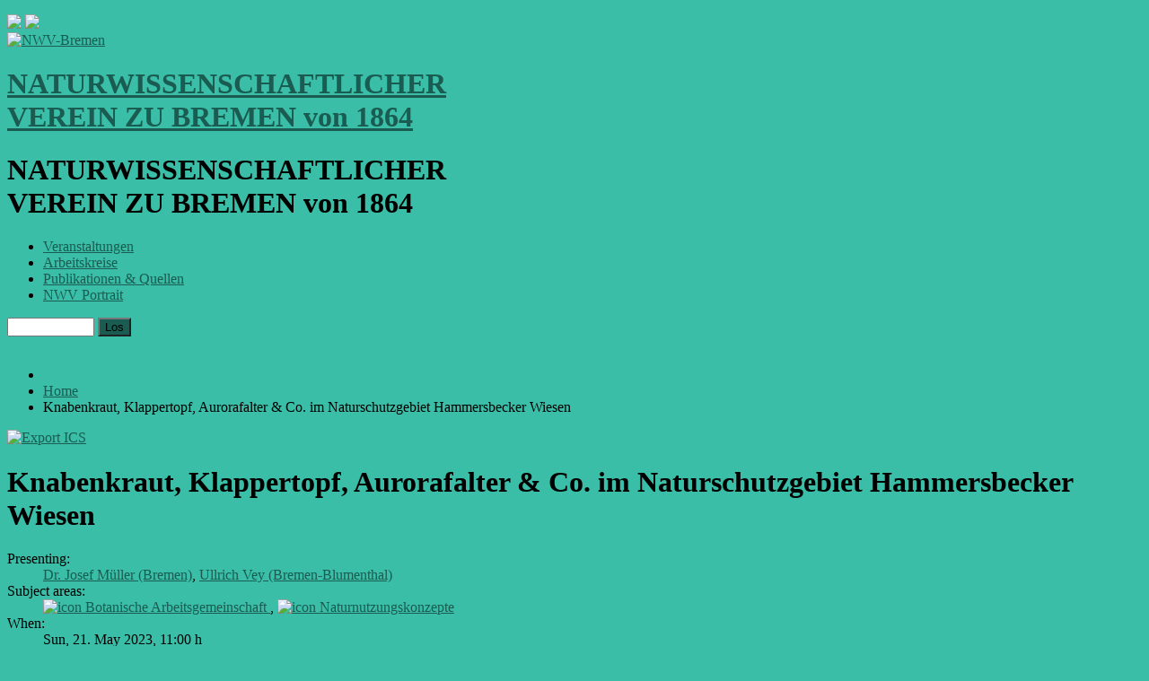

--- FILE ---
content_type: text/html; charset=utf-8
request_url: https://www.nwv-bremen.de/en/component/jem/event/1109-hammersbecker-wiesen-2023.html
body_size: 7884
content:
<!DOCTYPE html>
<html xmlns="http://www.w3.org/1999/xhtml" xml:lang="en-gb" lang="en-gb" dir="ltr">
<head>
	<meta name="viewport" content="width=device-width, initial-scale=1.0" />
	<meta charset="utf-8" />
	<base href="https://www.nwv-bremen.de/en/component/jem/event/1109-hammersbecker-wiesen-2023.html" />
	<meta name="keywords" content="Knabenkraut, Klappertopf, Aurorafalter &amp; Co. im Naturschutzgebiet Hammersbecker Wiesen, Hammersbecker Wiesen, 11:00 h" />
	<meta name="author" content="admin" />
	<meta name="description" content="The event titled Knabenkraut, Klappertopf, Aurorafalter &amp; Co. im Naturschutzgebiet Hammersbecker Wiesen starts on Sun, 21. May 2023!" />
	<meta name="generator" content="Joomla! - Open Source Content Management - Version 3.9.22" />
	<title>NWV-Bremen - Knabenkraut, Klappertopf, Aurorafalter &amp; Co. im Naturschutzgebiet Hammersbecker Wiesen</title>
	<link href="/templates/proto-kopie-nwv/favicon.ico" rel="shortcut icon" type="image/vnd.microsoft.icon" />
	<link href="/media/com_jem/css/jem.css" rel="stylesheet" />
	<link href="/media/system/css/modal.css?9c6cd21a2860ef665bdecc4765952439" rel="stylesheet" />
	<link href="/templates/proto-kopie-nwv/css/template.css" rel="stylesheet" />
	<link href="/templates/proto-kopie-nwv/css/user.css?9c6cd21a2860ef665bdecc4765952439" rel="stylesheet" />
	<link href="/modules/mod_jem_banner/tmpl/mod_jem_banner.css" rel="stylesheet" />
	<link href="/modules/mod_jem_banner/tmpl/category.css" rel="stylesheet" />
	<link href="/modules/mod_jem_banner/tmpl/mod_jem_banner_iconimg.css" rel="stylesheet" />
	<link href="/modules/mod_jem_cal/tmpl/mod_jem_cal.css" rel="stylesheet" />
	<link href="https://www.nwv-bremen.de/modules/mod_jem_cal/mod_jem_cal.css" rel="stylesheet" />
	<link href="https://www.nwv-bremen.de/media/joomgallery/css/joom_settings.css" rel="stylesheet" />
	<link href="https://www.nwv-bremen.de/media/joomgallery/css/joomgallery.css" rel="stylesheet" />
	<link href="https://www.nwv-bremen.de/media/mod_joomimg/css/mod_joomimg.css" rel="stylesheet" />
	<link href="/media/mod_languages/css/template.css?9c6cd21a2860ef665bdecc4765952439" rel="stylesheet" />
	<style>
.joomimg51_imgct {
width:50% !important;
float:left;
}
.joomimg51_img {
display:block;
text-align:center!important;
vertical-align:middle!important;
}
.joomimg51_txt {
clear:both;text-align:center!important;
vertical-align:middle!important;
}
div.mod_search34 input[type="search"]{ width:auto; }
	</style>
	<script type="application/json" class="joomla-script-options new">{"csrf.token":"87ffafa0fd285ccc9ef552c7d4d8c7d1","system.paths":{"root":"","base":""}}</script>
	<script src="/media/system/js/mootools-core.js?9c6cd21a2860ef665bdecc4765952439"></script>
	<script src="/media/system/js/core.js?9c6cd21a2860ef665bdecc4765952439"></script>
	<script src="/media/system/js/mootools-more.js?9c6cd21a2860ef665bdecc4765952439"></script>
	<script src="/media/system/js/modal.js?9c6cd21a2860ef665bdecc4765952439"></script>
	<script src="/media/jui/js/jquery.min.js?9c6cd21a2860ef665bdecc4765952439"></script>
	<script src="/media/jui/js/jquery-noconflict.js?9c6cd21a2860ef665bdecc4765952439"></script>
	<script src="/media/jui/js/jquery-migrate.min.js?9c6cd21a2860ef665bdecc4765952439"></script>
	<script src="/media/jui/js/bootstrap.min.js?9c6cd21a2860ef665bdecc4765952439"></script>
	<script src="/templates/proto-kopie-nwv/js/template.js"></script>
	<!--[if lt IE 9]><script src="/media/system/js/html5fallback.js?9c6cd21a2860ef665bdecc4765952439"></script><![endif]-->
	<script>

		jQuery(function($) {
			SqueezeBox.initialize({});
			initSqueezeBox();
			$(document).on('subform-row-add', initSqueezeBox);

			function initSqueezeBox(event, container)
			{
				SqueezeBox.assign($(container || document).find('a.flyermodal').get(), {
					parse: 'rel'
				});
			}
		});

		window.jModalClose = function () {
			SqueezeBox.close();
		};

		// Add extra modal close functionality for tinyMCE-based editors
		document.onreadystatechange = function () {
			if (document.readyState == 'interactive' && typeof tinyMCE != 'undefined' && tinyMCE)
			{
				if (typeof window.jModalClose_no_tinyMCE === 'undefined')
				{
					window.jModalClose_no_tinyMCE = typeof(jModalClose) == 'function'  ?  jModalClose  :  false;

					jModalClose = function () {
						if (window.jModalClose_no_tinyMCE) window.jModalClose_no_tinyMCE.apply(this, arguments);
						tinyMCE.activeEditor.windowManager.close();
					};
				}

				if (typeof window.SqueezeBoxClose_no_tinyMCE === 'undefined')
				{
					if (typeof(SqueezeBox) == 'undefined')  SqueezeBox = {};
					window.SqueezeBoxClose_no_tinyMCE = typeof(SqueezeBox.close) == 'function'  ?  SqueezeBox.close  :  false;

					SqueezeBox.close = function () {
						if (window.SqueezeBoxClose_no_tinyMCE)  window.SqueezeBoxClose_no_tinyMCE.apply(this, arguments);
						tinyMCE.activeEditor.windowManager.close();
					};
				}
			}
		};
		jQuery(function($) {
			 $('.hasTip').each(function() {
				var title = $(this).attr('title');
				if (title) {
					var parts = title.split('::', 2);
					var mtelement = document.id(this);
					mtelement.store('tip:title', parts[0]);
					mtelement.store('tip:text', parts[1]);
				}
			});
			var JTooltips = new Tips($('.hasTip').get(), {"maxTitleChars": 50,"fixed": false});
		});jQuery(function($){ initTooltips(); $("body").on("subform-row-add", initTooltips); function initTooltips (event, container) { container = container || document;$(container).find(".hasTooltip").tooltip({"html": true,"container": "body"});} });
	</script>
	<!--[if IE]><style type='text/css'>.floattext{zoom:1;}, * html #jem dd { height: 1%; }</style><![endif]-->

<meta name="geo.region" content="DE-HB" />
<meta name="geo.placename" content="Bremen" />
<meta name="ICBM" content="53.083067;8.811181" />
<meta name="geo.position" content="53.083067;8.811181" />
<meta name="city" content="Bremen" />
<meta name="state" content="Bremen" />
<meta name="zipcode" content="28195" />
	
	
	
			
	
			<style type="text/css">
		body.site	{
			border-top: 0px solid #1a5c51; 
			background-color: #3abea7		}
		a	{
			color: #1a5c51;
		}
		.nav-list > .active > a, .nav-list > .active > a:hover, .dropdown-menu li > a:hover, .dropdown-menu .active > a, .dropdown-menu .active > a:hover, .nav-pills > .active > a, .nav-pills > .active > a:hover,
		.btn-primary		{
			background: #1a5c51;
		}		
/* ---- naechster Veranst., jemmod_banner */
div#jemmodulebanner div.date, div#jemmodulebanner .time {
	padding-left: 0px;
	background: none;
} 
	</style>
	
		<!--[if lt IE 9]>
		<script src="/media/jui/js/html5.js"></script>
	<![endif]-->
	
	
</head>




<body class="site com_jem view-event no-layout no-task">

	<!-- Body -->
	<div class="body">
		<div class="container">
		

			<!-- Header -->
			<header class="header" role="banner">				
					
      
      
      
					<!-- Login/Logout -->	
					<div class="header-search pull-left">
						<div class="mod-languages">

	<ul class="lang-inline" dir="ltr">
		</ul>

</div>

					</div>	
				
					
			


    
								<!-- Sprache -->	
					<div class="header-lang-plain pull-left">
						 <a href="/en" title="english"><img src="/media/mod_languages/images/en.gif"></a> <a href="/de" title="deutsch"><img src="/media/mod_languages/images/de.gif"></a>						
					</div>
				
                          
                          
				<div class="header-inner clearfix hidden-print">
					<!-- Logo -->
					<a class="brand pull-left" href="/">
						<img src="https://www.nwv-bremen.de/images/nwv-parts/nwv-logo.png" alt="NWV-Bremen" /><h1 class="logotxtnwv notranslate">NATURWISSENSCHAFTLICHER<br>VEREIN&nbsp;ZU&nbsp;BREMEN&nbsp;von&nbsp;1864</h1>											</a>					
				</div>
                          
    
                          
                          
                          
                          
				<div class="justprint">
				<h1>NATURWISSENSCHAFTLICHER<br>VEREIN&nbsp;ZU&nbsp;BREMEN&nbsp;von&nbsp;1864</h1>
				</div>
						
			
			
                  
                  
                  
                  
                  
			<!-- navigation 1 style ="border:1px red dotted; height:2em;" -->
							<nav class="navigation pull-left hidden-print" role="navigation">
					
              <!-- navi 1 mobile -->
					<div class="navbar pull-right">
						<a class="btn btn-navbar collapsed" data-toggle="collapse" data-target=".nav-collapse">
							<span class="icon-bar"></span>
							<span class="icon-bar"></span>
							<span class="icon-bar"></span>
						</a>
					</div>
					
					<!-- navi 1 screen -->
					<div class="nav-collapse">
						<ul class="nav menu mod-list">
<li class="item-106 parent"><a href="/en/veranstaltungen.html" title="Exkursionen, Vorträge, Kurse">Veranstaltungen</a></li><li class="item-105 parent"><a href="/en/akfg.html" title="Fachbereiche, Tätigkeitsfelder">Arbeitskreise</a></li><li class="item-108 parent"><a href="/en/publik.html" title="Downloads, Fotoserien, Links, Bibliografie">Publikationen &amp; Quellen</a></li><li class="item-102 parent"><a href="/en/nwv-portait.html" title="Personen, Adressen, Projekte, Presse">NWV Portrait</a></li></ul>
<div class="search_insect mod_search34">
	<form action="/en/component/jem/" method="post" class="form-inline" role="search">
		<label for="mod-search-searchword34" class="element-invisible"></label> <input name="searchword" id="mod-search-searchword34" maxlength="200"  class="inputbox search-query input-medium" type="search" size="10" placeholder="" /> <button class="button btn btn-primary" onclick="this.form.searchword.focus();">Los</button>		<input type="hidden" name="task" value="search" />
		<input type="hidden" name="option" value="com_search" />
		<input type="hidden" name="Itemid" value="" />
	</form>
</div>

					</div>
				</nav>
			              
              
              
              
			
			
			
			
			
			
			<div class="hidden-print" id="flexheader">
			<!-- modules -->			
					<div class="moduletable flexheader">
					<!-- Flexheader3 Output starts here --><!-- copyright Andre Hotzler, released under the GPL --><!-- visit http://www.flexheader.andrehotzler.de for more information --><img class="moduleid94 flexheader3" style=" border: 0;  width:100%; height:100%; " alt="" title="" src="/images/header-images/header-nwv-default.jpg?4020661629" /><!-- flexheader3 end -->		</div>
	
			</div>
			
			
			
			</header>			
			
			
			
			
			
			
			
<!-- Blatt -->			
			<div class="row-fluid">
								
		
		
		
				
	<!-- links content -->			
				<main id="content" role="main" class="span9">
					<!-- Begin Content -->
					<div  class="noprint">
							<div class="moduletable">
					<div aria-label="Breadcrumbs" role="navigation">
	<ul itemscope itemtype="https://schema.org/BreadcrumbList" class="breadcrumb">
					<li class="active">
				<span class="divider icon-location"></span>
			</li>
		
						<li itemprop="itemListElement" itemscope itemtype="https://schema.org/ListItem">
											<a itemprop="item" href="/en/" class="pathway"><span itemprop="name">Home</span></a>
					
											<span class="divider">
							<img src="/media/system/images/arrow.png" alt="" />						</span>
										<meta itemprop="position" content="1">
				</li>
							<li itemprop="itemListElement" itemscope itemtype="https://schema.org/ListItem" class="active">
					<span itemprop="name">
						Knabenkraut, Klappertopf, Aurorafalter &amp; Co. im Naturschutzgebiet Hammersbecker Wiesen					</span>
					<meta itemprop="position" content="2">
				</li>
				</ul>
</div>
		</div>
	
					</div>
					
					<div id="system-message-container">
	</div>

					






<div id="jem" class="event_id1109 jem_event"
	itemscope="itemscope" itemtype="https://schema.org/Event">
	
	
	
	
	
	<div class="buttons">
		<a href="/en/component/jem/event/1109-hammersbecker-wiesen-2023.raw?layout=ics" class=" hasTooltip" title="&lt;strong&gt;iCalendar&lt;/strong&gt;&lt;br /&gt;Download iCalendar file" data-placement="bottom"><img src="/media/com_jem/images/iCal2.0.png" alt="Export ICS" /></a>	</div>
	
	

	<div class="clr"> </div>
	
	

			<h1 class="componentheading">
			Knabenkraut, Klappertopf, Aurorafalter &amp; Co. im Naturschutzgebiet Hammersbecker Wiesen		</h1>
	
	<div class="clr"> </div>

	<!-- Event 
	<h2 class="jem">
		Event	</h2>-->
	
	
	
	

		
	<dl class="event_info floattext">
	
	<!-- Wer: -->
	<dt class="who">Presenting: 
	</dt>	
	<dd class="who">
	<a href="/en/component/contact/contact/122.html?Itemid=101" >Dr. Josef Müller&nbsp;(Bremen)</a>,&nbsp;<a href="/en/component/contact/contact/269.html?Itemid=101" >Ullrich Vey&nbsp;(Bremen-Blumenthal)</a><br> 	</dd>
	

		
		
		
		



		<!-- Fachgebiete	-->			
				
				<dt class="category">Subject areas:
		</dt>
		 	 
		<dd class="category">
			
					 
					 	
					<a href="/en/akfg/ag-bot/botanische-veranstaltungen/category/2-botanische-arbeitsgemeinschaft.html">
			<img src="/images/jem/categories/ic_agbotani.png" border="0" title="Ag Botanik" alt="icon" width="22px">	
					</a>
					
						
				<!-- Name -->		
						<a href="/en/akfg/ag-bot/botanische-veranstaltungen/category/2-botanische-arbeitsgemeinschaft.html">Botanische Arbeitsgemeinschaft						</a>
						
						
						, 	
					 
					 	
					<a href="/en/akfg/ag-bot/nutzungskonzept-veranstaltungen/category/16-naturnutzungskonzepte.html">
			<img src="/images/jem/categories/ic_ag_Naturnutzungskonzepte-schild.png" border="0" title="Naturnutzungskonzepte" alt="icon" width="22px">	
					</a>
					
						
				<!-- Name -->		
						<a href="/en/akfg/ag-bot/nutzungskonzept-veranstaltungen/category/16-naturnutzungskonzepte.html">Naturnutzungskonzepte						</a>
						
						
							
		</dd>
													
		
		
		
		
		



		
		
		
									
		<dt class="when">When:</dt>
		<dd class="when">
			<span class="jem_date-1">Sun, 21. May 2023</span>, <span class="jem_time-1">11:00 h</span><meta itemprop="startDate" content="2023-05-21T11:00" />		</dd>
		
		
		
		
		
		
		
		
		
		
		
		
		
		
		
		
		

									<!--	Ort					
				<dt class="where">Where:</dt>
		<dd class="where"><a target="_blank" href="http://www.erlebnisraum-natur.de/schutzgebiete/naturschutzgebiete/hammersbecker-wiesen/">Hammersbecker Wiesen</a> - Bremen-Aumund		</dd>
		-->	

















							<!--	Treffpunkt	-->									
				<dt class="custom2">Meeting place:</dt>		<dd class="custom2">
			 Parkplatz Vereinsheim Kleingarten Becketal, Lerchenstr. 89d, 28755 Bremen-Aumund.		</dd>
		




	
	





							<!--	Dauer	-->									
		








	




							<!--	Zusatz	-->									
				<dt class="custom1">Addition:</dt>		<dd class="custom1">
			 in Zusammenarbeit mit dem Biolandhof Blumenthal (Ulli Vey). Anmeldung unter VeyQH@aol.com , Mobil, SMS oder WhatsApp: 0179 1075171, Tel. 0421 6098255.		</dd>
		




	
	
	
	
	
	
	
	
	
		
		
		
		
		














		<!--
				<dt class="hits">Hits:</dt>
		<dd class="hits">1331</dd>
				-->




















		<!-- AUTHOR  createdby
				<dt class="createdby">Created by:</dt>
		<dd class="createdby">
						<a href="/en/component/contact/contact/390.html?Itemid=101" >admin</a>		</dd>
		  -->





















	<!-- PUBLISHING STATE -->
			</dl>































	<!-- DESCRIPTION -->
		<h2 class="description">Description</h2>
	<div class="description event_desc" itemprop="description">

		<p style="float: right; font-size: 0.75em; width: 333px; line-height: 1.1em; margin: 5px 0px 5px 5px;"><img style="border: 1px black solid;" src="/images/jem/events/sopro2023_Glaucopsyche_alcon-01.jpg" alt="/Ameisenbläuling/" border="0" /><br />Lungenenzian-Ameisenbläuling (Phengaris alcon), (Foto: <a title="Link: Wikimedia" href="https://de.wikipedia.org/wiki/Lungenenzian-Ameisenbl%C3%A4uling.JPG" target="_blank" rel="noopener noreferrer">Svdmolen</a>, CC BY-SA 3.0)</p>
<p>Führung durch das Naturschutzgebiet "Hammersbecker Wiesen" in Bremen-Aumund mit Erläuterungen zum Erhalt wertvoller Pflanzenbestände, Amphibien und Insekten im artenreichen Feuchtgrünland durch extensive ökologische Landwirtschaft.<br />Für den Übergang über die Beeke sind bei feuchtem Wetter festes Schuhwerk oder Gummistiefel erforderlich.</p> 	</div>
	





















	<!--  Contact -->
	
	<h2 class="contact">Advice &amp; registration</h2>

	<dl class="location floattext">
		<dt class="con_name">Name:</dt>
		<dd class="con_name">
		<a href="/en/akfg/ag-bot/kontakt-ag-botanik.html" >Raimund Kesel</a>		</dd>

				<dt class="con_telephone">Telephone:</dt>
		<dd class="con_telephone">
			0421-3398403		</dd>
			</dl>
		
	
	
	
	
	
	
	
	
	
	
	
	
	
	

	<!--  attachments -->
		
	
	
	
	
	
	
	
	
	
	
	
	
	
	
	
	
	
	

	<!--  	Venue  -->
		<p></p>
	<hr>

	<div itemprop="location" itemscope="itemscope" itemtype="https://schema.org/Place">
		<h2 class="location">
			Venue		</h2>
				
		
		

		<dl class="location">
			
			
			
						<dt class="venue">Name &amp; Infos:</dt>
			<dd class="venue">
				<a href="/en/component/jem/venue/361-hammersbecker-wiesen.html">Hammersbecker Wiesen</a>&nbsp;-&nbsp;<a target="_blank" href="http://www.erlebnisraum-natur.de/schutzgebiete/naturschutzgebiete/hammersbecker-wiesen/">Website</a>			</dd>
						
			


							<!-- Geoposition, Karte	-->									
				<dt class="coordinates">Geoposition (Karte):</dt>		<dd class="coordinates">
			<a href="https://www.openstreetmap.org/?mlat=53.1929&mlon=8.6297#map=14/53.1929/8.6297" target="_blank" title="externer Link: OpenStreetMap">
			 53.1929, 8.6297			</a>
		</dd>
		
			
			
			
			
			
			
		</dl>
		
		
		
		
		
		
				<dl class="location floattext" itemprop="address" itemscope itemtype="https://schema.org/PostalAddress">
			
						<dt class="venue_street">Street:</dt>
			<dd class="venue_street" itemprop="streetAddress">
				Lerchenstr. 89d			</dd>
			
						<dt class="venue_postalCode">ZIP:</dt>
			<dd class="venue_postalCode" itemprop="postalCode">
				28755			</dd>
			
						<dt class="venue_city">City:</dt>
			<dd class="venue_city" itemprop="addressLocality">
				Bremen-Aumund			</dd>
			
			
			











			<!-- PUBLISHING STATE -->
			
			






			<!-- mapserver 1 -->
						
			
			
			
			
		</dl> <!-- end show_details -->
		
		
		
		
		
		
		
		
		
		
		
		
		
		
		
		
		
		
		
		
		
			<!-- mapserver 2, 3 -->
			
						
			
			
			
			
				
		
		
		
		
		
		
		
		
		
		
		
		
		
		
		
		

			<!-- locdescription -->
			













			<!-- attachments -->
					
		




	</div>	
	
	
	
	






























	<!-- Registration -->
	
	



	<div class="copyright">
		<font color="grey">Powered by <a href="http://www.joomlaeventmanager.net" target="_blank">JEM</a></font>	</div>
	
	
	
	
	
</div>


					
					<!-- End Content -->
				</main>
				





					
	<!-- rechts adds -->			
					<div id="aside" class="span3 hidden-print">
						<!-- Begin Right Sidebar -->

					
						<div class="well "><h3 class="page-header">nächste Veranstaltungen:</h3>
<div class="jemmodulebanner" id="jemmodulebanner">
	<div class="eventset" summary="mod_jem_banner">
				
			<h2 class="event-title">
							<a href="/en/component/jem/event/1304-ak-pilze-treffen-2026-01.html" title="Treffen: Ak. Pilzkunde">Treffen: Ak. Pilzkunde</a>
						</h2>

			<div>
				
								<div>
					<div class="banner-jem">
					</div>
				</div>
				
							</div>

			<div class="clr"></div>

													
								<div class="date" title="Mon., 26. Jan., 19:00 h">
					On Mon., 26. Jan.				</div>
								<div class="time" title="Mon., 26. Jan., 19:00 h">
					19:00 h				</div>
														
			<div class="clr"></div>

						
						
			<div class="clr"></div>

						<div class="hr"><hr /></div>
					
			<h2 class="event-title">
							<a href="/en/component/jem/event/1324-korallenriffe-zukunft-2025.html" title="Wie können wir den Korallenriffen eine Zukunft geben?">Wie können wir den Korall&hellip;</a>
						</h2>

			<div>
				
								<div>
					<div class="banner-jem">
					</div>
				</div>
				
							</div>

			<div class="clr"></div>

													
								<div class="date" title="Mon., 26. Jan., 20:00 h">
					On Mon., 26. Jan.				</div>
								<div class="time" title="Mon., 26. Jan., 20:00 h">
					20:00 h				</div>
														
			<div class="clr"></div>

						
						
			<div class="clr"></div>

						<div class="hr"><hr /></div>
					
			<h2 class="event-title">
							<a href="/en/component/jem/event/1325-meere-wandel-museumssammlungen-erforschung-klimawandel-globalisierung.html" title="Meere im Wandel - historische Museumssammlungen: ein Fenster zur Erforschung von Klimawandel und Globalisierung">Meere im Wandel - histori&hellip;</a>
						</h2>

			<div>
				
								<div>
					<div class="banner-jem">
					</div>
				</div>
				
							</div>

			<div class="clr"></div>

													
								<div class="date" title="Mon., 02. Feb., 20:00 h">
					On Mon., 02. Feb.				</div>
								<div class="time" title="Mon., 02. Feb., 20:00 h">
					20:00 h				</div>
														
			<div class="clr"></div>

						
						
			<div class="clr"></div>

							</div>
</div>
</div><div class="well "><script type="text/javascript">
jQuery(document).ready(function(){
	jQuery('#mod_jem_cal_90_navi_nojs').css("display", "none");
	jQuery('#mod_jem_cal_90_navi_ajax').css("display", "table-caption");
});
function mod_jem_cal_click_90(url) {
	jQuery('#eventcalq90').load(url, function () {
		jQuery(".hasTooltip").tooltip();
	});
}
</script>
<div class="eventcalq" id="eventcalq90"><table class="mod_jemcalq_calendar" cellspacing="0" cellpadding="0">
<caption class="mod_jemcalq_calendar-month" id="mod_jem_cal_90_navi_nojs" style="display:table-caption"><a href="/en/component/jem/event/1109-hammersbecker-wiesen-2023.html?&amp;modjemcal_id=90&amp;modjemcal_month=01&amp;modjemcal_year=2025" title="January 2025">&lt;&lt;</a>&nbsp;&nbsp;<a href="/en/component/jem/event/1109-hammersbecker-wiesen-2023.html?&amp;modjemcal_id=90&amp;modjemcal_month=12&amp;modjemcal_year=2025" title="December 2025">&lt;</a>&nbsp;&nbsp;<span class="evtq_home"><a href="/en/component/jem/event/1109-hammersbecker-wiesen-2023.html?&amp;modjemcal_id=90&amp;modjemcal_month=01&amp;modjemcal_year=2026" title="January 2026">January&nbsp;2026</a></span>&nbsp;&nbsp;<a href="/en/component/jem/event/1109-hammersbecker-wiesen-2023.html?&amp;modjemcal_id=90&amp;modjemcal_month=2&amp;modjemcal_year=2026" title="February 2026">&gt;</a>&nbsp;&nbsp;<a href="/en/component/jem/event/1109-hammersbecker-wiesen-2023.html?&amp;modjemcal_id=90&amp;modjemcal_month=01&amp;modjemcal_year=2027" title="January 2027">&gt;&gt;</a></caption><caption class="mod_jemcalq_calendar-month" id="mod_jem_cal_90_navi_ajax" style="display:none"><a href="#" title="January 2025" onClick="mod_jem_cal_click_90('https://www.nwv-bremen.de/?option=com_ajax&amp;module=jem_cal&amp;format=raw&amp;Itemid=0&amp;modjemcal_id=90&amp;modjemcal_month=01&amp;modjemcal_year=2025'); return false;">&lt;&lt;</a>&nbsp;&nbsp;<a href="#" title="December 2025" onClick="mod_jem_cal_click_90('https://www.nwv-bremen.de/?option=com_ajax&amp;module=jem_cal&amp;format=raw&amp;Itemid=0&amp;modjemcal_id=90&amp;modjemcal_month=12&amp;modjemcal_year=2025'); return false;">&lt;</a>&nbsp;&nbsp;<span class="evtq_home"><a href="#" title="January 2026" onClick="mod_jem_cal_click_90('https://www.nwv-bremen.de/?option=com_ajax&amp;module=jem_cal&amp;format=raw&amp;Itemid=0&amp;modjemcal_id=90&amp;modjemcal_month=01&amp;modjemcal_year=2026'); return false;">January&nbsp;2026</a></span>&nbsp;&nbsp;<a href="#" title="February 2026" onClick="mod_jem_cal_click_90('https://www.nwv-bremen.de/?option=com_ajax&amp;module=jem_cal&amp;format=raw&amp;Itemid=0&amp;modjemcal_id=90&amp;modjemcal_month=2&amp;modjemcal_year=2026'); return false;">&gt;</a>&nbsp;&nbsp;<a href="#" title="January 2027" onClick="mod_jem_cal_click_90('https://www.nwv-bremen.de/?option=com_ajax&amp;module=jem_cal&amp;format=raw&amp;Itemid=0&amp;modjemcal_id=90&amp;modjemcal_month=01&amp;modjemcal_year=2027'); return false;">&gt;&gt;</a></caption><tr><th class="mod_jemcalq_daynames" abbr="Mon">&nbsp;Mo&nbsp;</th><th class="mod_jemcalq_daynames" abbr="Tue">&nbsp;Tu&nbsp;</th><th class="mod_jemcalq_daynames" abbr="Wed">&nbsp;We&nbsp;</th><th class="mod_jemcalq_daynames" abbr="Thu">&nbsp;Th&nbsp;</th><th class="mod_jemcalq_daynames" abbr="Fri">&nbsp;Fr&nbsp;</th><th class="mod_jemcalq_daynames" abbr="Sat">&nbsp;Sa&nbsp;</th><th class="mod_jemcalq_daynames" abbr="Sun">&nbsp;Su&nbsp;</th></tr>
<tr><td class="mod_jemcalq">&nbsp;</td><td class="mod_jemcalq">&nbsp;</td><td class="mod_jemcalq">&nbsp;</td><td class="mod_jemcalq_calday"><span class="nolink">&nbsp;&nbsp;1</span></td><td class="mod_jemcalq_calday"><span class="nolink">&nbsp;&nbsp;2</span></td><td class="mod_jemcalq_calday"><span class="nolink">&nbsp;&nbsp;3</span></td><td class="mod_jemcalq_calday"><span class="nolink">&nbsp;&nbsp;4</span></td></tr>
<tr><td class="mod_jemcalq_caldaylink"><span class="hasTooltip" title="&lt;strong&gt;1 Event&lt;/strong&gt;&lt;br /&gt;Umweltrisiko Kriegsaltlas...&lt;br /&gt;"><a href="/en/component/jem/event/1321-kriegsaltlasten-wracks-munition-nordsee-ostsee.html">&nbsp;&nbsp;5</a></span></td><td class="mod_jemcalq_caldaylink"><span class="hasTooltip" title="&lt;strong&gt;1 Event&lt;/strong&gt;&lt;br /&gt;Ocean Chat: Neue Wege für...&lt;br /&gt;"><a href="/en/component/jem/event/1338-nwv-ocean-chat-2026-01-06-nachhaltige-aquakultur.html">&nbsp;&nbsp;6</a></span></td><td class="mod_jemcalq_calday"><span class="nolink">&nbsp;&nbsp;7</span></td><td class="mod_jemcalq_calday"><span class="nolink">&nbsp;&nbsp;8</span></td><td class="mod_jemcalq_calday"><span class="nolink">&nbsp;&nbsp;9</span></td><td class="mod_jemcalq_calday"><span class="nolink">10</span></td><td class="mod_jemcalq_calday"><span class="nolink">11</span></td></tr>
<tr><td class="mod_jemcalq_caldaylink"><span class="hasTooltip" title="&lt;strong&gt;1 Event&lt;/strong&gt;&lt;br /&gt;XX Verschoben: Expedition...&lt;br /&gt;"><a href="/en/component/jem/event/1314-expedition-in-eisige-tiefe-auf-den-spuren-des-legendaeren-schiffswracks-endurance-im-gefrorenen-suedozean-xx-verschoben.html">12</a></span></td><td class="mod_jemcalq_caldaylink"><span class="hasTooltip" title="&lt;strong&gt;1 Event&lt;/strong&gt;&lt;br /&gt;80 Jah­re Mu­ni­ti­on im ...&lt;br /&gt;"><a href="/en/component/jem/event/1339-munition-im-meer-2026.html">13</a></span></td><td class="mod_jemcalq_calday"><span class="nolink">14</span></td><td class="mod_jemcalq_calday"><span class="nolink">15</span></td><td class="mod_jemcalq_calday"><span class="nolink">16</span></td><td class="mod_jemcalq_calday"><span class="nolink">17</span></td><td class="mod_jemcalq_calday"><span class="nolink">18</span></td></tr>
<tr><td class="mod_jemcalq_caldaylink"><span class="hasTooltip" title="&lt;strong&gt;1 Event&lt;/strong&gt;&lt;br /&gt;Folgen der Gewässerverbau...&lt;br /&gt;"><a href="/en/component/jem/event/1323-gewaesserverbauung-fischfauna-weseraestuars.html">19</a></span></td><td class="mod_jemcalq_calday"><span class="nolink">20</span></td><td class="mod_jemcalq_caltoday"><span class="nolink">21</span></td><td class="mod_jemcalq_calday"><span class="nolink">22</span></td><td class="mod_jemcalq_calday"><span class="nolink">23</span></td><td class="mod_jemcalq_calday"><span class="nolink">24</span></td><td class="mod_jemcalq_calday"><span class="nolink">25</span></td></tr>
<tr><td class="mod_jemcalq_caldaylink"><span class="hasTooltip" title="&lt;strong&gt;2 Events&lt;/strong&gt;&lt;br /&gt;Treffen: Ak. Pilzkunde&lt;br /&gt;Wie können wir den Korall...&lt;br /&gt;"><a href="/en/component/jem/day/20260126.html?pub=1">26</a></span></td><td class="mod_jemcalq_calday"><span class="nolink">27</span></td><td class="mod_jemcalq_calday"><span class="nolink">28</span></td><td class="mod_jemcalq_calday"><span class="nolink">29</span></td><td class="mod_jemcalq_calday"><span class="nolink">30</span></td><td class="mod_jemcalq_calday"><span class="nolink">31</span></td><td class="mod_jemcalq">&nbsp;</td></tr>
</table>
</div></div><div class="well "><ul class="nav menu mod-list" id="standard">
<li class="item-569"><a href="/en/contact-address-nwv-bremen.html" title="Address, Contactformular, info">Contact</a></li><li class="item-568"><a href="/en/membership.html" title="Become a member">Join NWV</a></li><li class="item-625"><a href="/en/announcements.html" >Announcements</a></li><li class="item-101 default current active"><a href="/en/" >Start / Aktuelles</a></li></ul>
</div><div class="well "><h3 class="page-header">aus den Fotoserien</h3><div class="joomimg51_main">
  <div class="joomimg_row">

    <div class="joomimg51_imgct">
      <div class="joomimg51_img">
  <a href="/en/publik/fotoserien/kuestenexkursionen/festlandkueste.html" >    <img src="https://www.nwv-bremen.de/images/joomgallery/thumbnails/arbeitsgemeinschaft_botanik_2/kuestenexkursionen_31/festlandkueste_33/_20120616134225_f50fd_de_55_20120906_1522434953.jpg" style="height:66px;width:88px;"  alt="Brachliegende Salzwiesen im Außengroden." title="Brachliegende Salzwiesen im Außengroden." />  </a></div>
    </div>
    <div class="joomimg51_imgct">
      <div class="joomimg51_img">
  <a href="/en/publik/fotoserien/geo-tag-der-artenvielfalt-mittlere-wuemme.html" >    <img src="https://www.nwv-bremen.de/images/joomgallery/thumbnails/botanisch-zoologische_exkursionen_46/geo-tag_der_artenvielfalt_49/_20160618094842_geo-tag-wittig-bu-nwv_20170524_2065899159.jpg" style="height:65px;width:88px;"  alt="Einweisen der Kartiererinnen und Kartierer" title="Einweisen der Kartiererinnen und Kartierer" />  </a></div>
    </div>
  </div>
  <div class="joomimg_clr"></div>
</div></div>
						
						
						
						
						

	<!-- opt social -->
			<div id="noprint" class="socicon">
				<a href="https://www.facebook.com/nwvbremen" title="NWV auf facebook" target="_blank">
				<img src="/images/nwv-parts/facebk_col.png">
				</a> 
				<a href="https://www.instagram.com/nwvbremen" title="NWV auf instagram" target="_blank">
				<img src="/images/nwv-parts/ig-logo-normal-20x20.png">
				</a> 
				<a href="https://www.linkedin.com/company/nwvbremen" title="NWV auf LinkedIn" target="_blank">
				<img src="/images/nwv-parts/linkedIn_col20x20.png">
				</a> 
				<a href="https://www.youtube.com/channel/UC3hqCxbtiL3sqiNpr9ytaWQ/playlists" title="NWV auf YouTube" target="_blank">
				<img src="/images/nwv-parts/yt-col20x20.png">
				</a>			
			</div>
						
						
						
						
						
						
						
						<!-- End Right Sidebar -->
					</div>
					
								
				
				
				
			</div>
			
			
			
		</div>
	</div>
	
	
	
	
	
	<!-- Footer -->
	<footer class="footer noprint" role="contentinfo">
		<div class="container">
			<hr />
			<ul class="nav menu mod-list">
<li class="item-599"><a href="/en/contact-address-nwv-bremen.html" >Contact</a></li><li class="item-185 current active"><a href="/en/" >Home</a></li><li class="item-176"><a href="/en/nwv-login.html" >Login</a></li></ul>
<ul class="nav menu mod-list">
<li class="item-612"><a href="https://www.facebook.com/nwvbremen" title="externer Link: facebook" target="_blank" rel="noopener noreferrer">facebook</a></li><li class="item-613"><a href="https://www.youtube.com/channel/UC3hqCxbtiL3sqiNpr9ytaWQ" title="externer Link: YouTube-Kanal" target="_blank" rel="noopener noreferrer">YouTube</a></li></ul>
<ul class="nav menu mod-list">
<li class="item-174"><a href="/en/exkurs-hinweise.html" >Hinweise zur Teilnahme an Veranstaltungen</a></li><li class="item-179"><a href="/en/nutzungsbedingungen-haftung.html" title="Nutzungsbedingungen - Haftungsausschluss">Nutzungshinweise, Bildnachweise</a></li><li class="item-130"><a href="/en/impressum.html" >Impressum, Datenschutz</a></li></ul>

			<p class="pull-right">
				<a href="#top" id="back-top">
					Back to Top				</a>
			</p>
			<p>
				&copy; 2026 NWV-Bremen			</p>
		</div>
	</footer>
	
	
	
	
	
	
	
</body>
</html>